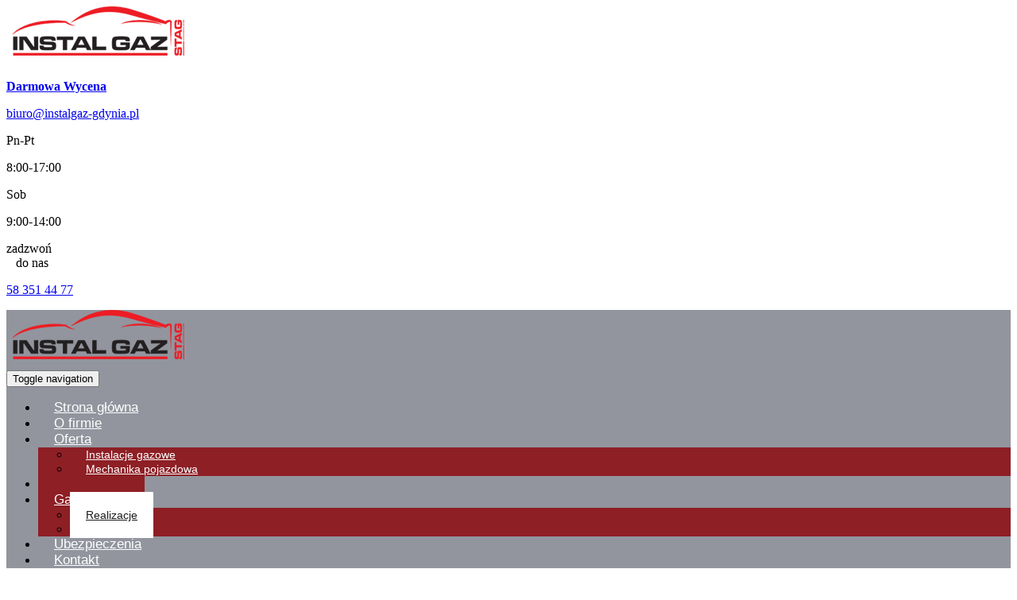

--- FILE ---
content_type: text/html; charset=utf-8
request_url: https://www.instalgaz-gdynia.pl/galeria/realizacje/mercedes-benz
body_size: 7454
content:
<!DOCTYPE html>
<html lang="pl-PL">
<head>
<meta http-equiv="X-UA-Compatible" content="IE=edge">
<meta name="viewport" content="width=device-width, initial-scale=1">
<meta name="SKYPE_TOOLBAR" content="SKYPE_TOOLBAR_PARSER_COMPATIBLE">
<base href="https://www.instalgaz-gdynia.pl/galeria/realizacje/mercedes-benz" />
	<meta http-equiv="content-type" content="text/html; charset=utf-8" />
	<meta name="description" content="Zadbamy odpowiednio o sprawny montaż instalacji LPG w Twoim aucie. Co więcej, chętnie udzielamy Klientom porad, które rozwiązania są najbardziej korzystne." />
	<title>Samochody marki Mercedes-Benz na gaz - wybrane realizacje</title>
	<link href="https://www.instalgaz-gdynia.pl/galeria/realizacje/mercedes-benz" rel="canonical" />
	<link href="/galeria/realizacje/mercedes-benz?format=feed&amp;type=rss" rel="alternate" type="application/rss+xml" title="RSS 2.0" />
	<link href="/galeria/realizacje/mercedes-benz?format=feed&amp;type=atom" rel="alternate" type="application/atom+xml" title="Atom 1.0" />
	<link href="/images/design/favicon.ico" rel="shortcut icon" type="image/vnd.microsoft.icon" />
	<link href="https://www.instalgaz-gdynia.pl/wyniki-wyszukwania?format=opensearch" rel="search" title="Szukaj Instal Gaz Robert Kasperski" type="application/opensearchdescription+xml" />
	<style type="text/css">
 .djc_item .djc_mainimage { margin-left: 4px; margin-bottom: 4px; }  .djc_item .djc_mainimage img { padding: 4px; }  .djc_item .djc_thumbnail { margin-left: 4px; margin-bottom: 4px; }  .djc_item .djc_thumbnail img {  padding: 4px;  }  .djc_item .djc_images {width: 502px; }  .djc_item .djc_thumbnail { width: 88px; }  .djc_items .djc_image img { padding: 4px;} .djc_related_items .djc_image img { padding: 4px;} .djc_category .djc_mainimage { margin-left: 4px; margin-bottom: 4px; }  .djc_category .djc_mainimage img { padding: 4px; }  .djc_category .djc_thumbnail { margin-left: 4px; margin-bottom: 4px; }  .djc_category .djc_thumbnail img {  padding: 4px;  }  .djc_category .djc_images {width: 502px; }  .djc_category .djc_thumbnail { width: 88px; }  .djc_subcategory .djc_image img { padding: 4px;} .djc_producer .djc_mainimage { margin-left: 4px; margin-bottom: 4px; }  .djc_producer .djc_mainimage img { padding: 4px; }  .djc_producer .djc_thumbnail { margin-left: 4px; margin-bottom: 4px; }  .djc_producer .djc_thumbnail img {  padding: 4px;  }  .djc_producer .djc_images {width: 502px; }  .djc_producer .djc_thumbnail { width: 88px; } .block111 .navbar-custom {}.block111 .navbar-custom .nav.menu > li {margin-left:10px;margin-right:10px}.block111 .navbar-custom .nav.menu li > a {font-family:poppinsregular,Arial,Helvetica,sans-serif;font-size:14px;color:rgba(255, 255, 255, 1);border-radius:0px !important;}.block111 .navbar-custom .nav.menu li.active > a {color:rgba(196, 196, 196, 1);background-color:rgba(0, 0, 0, 0);}.block111 .navbar-custom .nav.menu li:not(.active):hover > a,.block111 .navbar-custom .nav.menu li:not(.active) > a:focus {color:rgba(196, 196, 196, 1);background-color:rgba(0, 0, 0, 0);}.block111 .navbar-custom .nav.menu > li ul.dropdown-menu {border:none !important;border-radius:0px !important;}.block111 .navbar-custom .nav.menu > li.dropdown > ul {}.block111 .navbar-custom .nav.menu > li.dropdown > ul li > a {border-radius:0px !important;}.block111 .navbar-custom .nav.menu > li.dropdown > ul li.active > a {}.block111 .navbar-custom .nav.menu > li.dropdown > ul li:not(.active):hover > a,.block111 .navbar-custom .nav.menu > li.dropdown > ul li:not(.active) > a:focus {}.block132 .mod_djc2catitems {background-color:rgba(146, 149, 158, 1);}.block132 .mod_djc2catitems .mod_djc2catitems_list li > a {font-size:16px;color:rgba(255, 255, 255, 1);border-radius:0px !important;border-bottom:1px solid rgba(210, 210, 210, 1);}.block132 .mod_djc2catitems .mod_djc2catitems_list li.active > a,.block132 .mod_djc2catitems .mod_djc2catitems_list li.current > a {color:rgba(255, 255, 255, 1);background-color:rgba(142, 31, 37, 1);}.block132 .mod_djc2catitems .mod_djc2catitems_list li:not(.active):hover > a,.block132 .mod_djc2catitems .mod_djc2catitems_list li:not(.active) > a:focus,.block132 .mod_djc2catitems .mod_djc2catitems_list li:not(.current):hover > a,.block132 .mod_djc2catitems .mod_djc2catitems_list li:not(.current) > a:focus {color:rgba(255, 255, 255, 1);background-color:rgba(142, 31, 37, 1);}.block132 .navbar-toggle{}.block132 .navbar-toggle:hover,.block132 .navbar-toggle:focus{}.block132 .navbar-toggle .icon-bar{}.block132 .mod_djc2catitems .mod_djc2catitems_list > li.parent.deeper > ul {}.block132 .mod_djc2catitems .mod_djc2catitems_list > li.parent.deeper > ul li > a {border-radius:0px !important;}.block132 .mod_djc2catitems .mod_djc2catitems_list > li.parent.deeper > ul li.active > a,.block132 .mod_djc2catitems .mod_djc2catitems_list > li.parent.deeper > ul li.current > a {}.block132 .mod_djc2catitems .mod_djc2catitems_list > li.parent.deeper > ul li:not(.active):hover > a,.block132 .mod_djc2catitems .mod_djc2catitems_list > li.parent.deeper > ul li:not(.active) > a:focus,.block132 .mod_djc2catitems .mod_djc2catitems_list > li.parent.deeper > ul li:not(.current):hover > a,.block132 .mod_djc2catitems .mod_djc2catitems_list > li.parent.deeper > ul li:not(.current) > a:focus {}.rssocial-sharing-facebook-container-left{ width: 124px; height: 20px; }#rssocial-126 .rssocial-icons li { font-size: 24px; }#rssocial-126 .rssocial-caption a { font-size: 14px; }#rssocial-126 .rssocial-icons-bg .rssocial-link { color: rgb(255, 255, 255); }#rssocial-126 .rssocial-icons-bg .rssocial-link { background-color: rgba(0, 0, 0, 0.75); }#rssocial-126 .rssocial-icons-bg .rssocial-link:hover { background-color: rgba(0, 0, 0, 0.5); }#rssocial-126 .rssocial-icons .rssocial-caption a { color: rgb(255, 255, 255); }#rssocial-126 .rssocial-icons .rssocial-caption { background-color: rgba(0, 0, 0, 0.75); }#rssocial-126 .rssocial-icons .rssocial-caption:hover { background-color: rgba(0, 0, 0, 0.5); }.block100 .navbar-custom {background-color:rgba(146, 149, 158, 1);}.block100 .navbar-custom .nav.menu li > a {font-family:poppinsregular,Arial,Helvetica,sans-serif;font-size:17px;color:rgba(255, 255, 255, 1);padding-top:21px;padding-right:20px;padding-bottom:21px;padding-left:20px;border-radius:0px !important;}.block100 .navbar-custom .nav.menu li.active > a {color:rgba(255, 255, 255, 1);background-color:rgba(142, 31, 37, 1);}.block100 .navbar-custom .nav.menu li:not(.active):hover > a,.block100 .navbar-custom .nav.menu li:not(.active) > a:focus {color:rgba(142, 31, 37, 1);background-color:rgba(255, 255, 255, 1);}.block100 .navbar-custom .nav.menu > li ul.dropdown-menu {border:none !important;border-radius:0px !important;}.block100 .navbar-custom .nav.menu > li.dropdown > ul {background-color:rgba(142, 31, 37, 1);}.block100 .navbar-custom .nav.menu > li.dropdown > ul li > a {font-size:14px;color:rgba(255, 255, 255, 1);border-radius:0px !important;}.block100 .navbar-custom .nav.menu > li.dropdown > ul li.active > a {color:rgba(27, 27, 27, 1);background-color:rgba(255, 255, 255, 1);}.block100 .navbar-custom .nav.menu > li.dropdown > ul li:not(.active):hover > a,.block100 .navbar-custom .nav.menu > li.dropdown > ul li:not(.active) > a:focus {color:rgba(27, 27, 27, 1);background-color:rgba(255, 255, 255, 1);}.block135 .pathwayicon { position: relative; }.block135 .pathwayicon span { position: absolute; visibility: hidden; }.block135 .breadcrumbs .divider {}.block135 .breadcrumbs .active {}
	</style>
	
	
	<meta property="og:title" content="Samochody marki Mercedes-Benz na gaz - wybrane realizacje" />
	<meta property="og:description" content="Zadbamy odpowiednio o sprawny montaż instalacji LPG w Twoim aucie. Co więcej, chętnie udzielamy Klientom porad, które rozwiązania są najbardziej korzystne." />
	<meta property="og:url" content="https://www.instalgaz-gdynia.pl/galeria/realizacje/mercedes-benz" />
	<meta property="og:image" content="https://www.instalgaz-gdynia.pl/media/djcatalog2/images/category/0/mercedes-benz_f.jpg" />
	<meta property="og:image:width" content="179" />
	<meta property="og:image:height" content="115" />
	<meta property="twitter:card" content="summary" />
	<meta property="twitter:title" content="Samochody marki Mercedes-Benz na gaz - wybrane realizacje" />
	<meta property="twitter:description" content="Zadbamy odpowiednio o sprawny montaż instalacji LPG w Twoim aucie. Co więcej, chętnie udzielamy Klientom porad, które rozwiązania są najbardziej korzystne." />
	<meta property="twitter:image:src" content="https://www.instalgaz-gdynia.pl/media/djcatalog2/images/category/0/mercedes-benz_f.jpg" />
	<meta property="twitter:image:width" content="179" />
	<meta property="twitter:image:height" content="115" />
	<link rel="preload stylesheet" as="style" href="/cache/f1cb70c38b0ebc8dc0aa646c2f2589ed.css" />
	<link rel="preload stylesheet" as="style" media="screen and (min-width: 768px)" href="/cache/desktop.css" />
	<link rel="preload" as="script" href="/cache/f1cb70c38b0ebc8dc0aa646c2f2589ed.js" />

</head>
      <body class="page  lang-pl" data-itemid="508">
<noscript><iframe src="https://www.googletagmanager.com/ns.html?id=GTM-KSD856R"
height="0" width="0" style="display:none;visibility:hidden"></iframe></noscript>
        <div id="wrapper">
            <div id="container">
                <header>
                                                <div class="center" data-center="1">
                    

<div class="block94 ">


<div class="col-xs-12 col-sm-12 col-md-3 hidden-xs">

 <div class="inner text-left-xl text-left-lg text-left-md text-center-sm text-center-xs">
        <div class="module-top-94"></div>
<a href="https://www.instalgaz-gdynia.pl/" class="logo" >
    <img src="/images/design/logo.png" alt="Instal Gaz Robert Kasperski">
</a><div class="module-bottom-94"></div></div>
                                            <div class="clearfix"></div>
</div>
                                                             </div>
                                                    

<div class="block95 ">


<div class="col-xs-12 col-md-9">

 <div class="inner">
        <div class="module-top-95"></div><div class="section95" data-position="gora" data-sid="95" data-parent="1"><div class="clearfix"></div>

<div class="block137 ">


<div class="col-xs-12   hidden-md">

 <div class="inner row">
        <div class="module-top-137"></div>
	<div class="row"><div class="col-md-12"><p><strong><a href="https://wycenainstalacjilpg.gazeo.pl/3144/#warsztat" target="_blank" rel="nofollow noopener noreferrer">Darmowa Wycena</a></strong></p></div></div>
<div class="module-bottom-137"></div></div>
                                            <div class="clearfix"></div>
</div>
                                                             </div>
                                                    

<div class="block98 ">


<div class="col-xs-12">

 <div class="inner row">
        <div class="module-top-98"></div>
	<div class="row"><div class="col-md-12"><p><span id="cloak7fc5d9d60ec6bf697fe69bcc7a363b89">Ten adres pocztowy jest chroniony przed spamowaniem. Aby go zobaczyć, konieczne jest włączenie w przeglądarce obsługi JavaScript.</span></p></div></div>
<div class="module-bottom-98"></div></div>
                                            <div class="clearfix"></div>
</div>
                                                             </div>
                                                    

<div class="block99 ">


<div class="col-xs-12">

 <div class="inner row">
        <div class="module-top-99"></div>
	<div class="row"><div class="col-md-12"><p>Pn-Pt</p>
<p>8:00-17:00</p>
<p>Sob</p>
<p><span>9:00-14:00</span></p></div></div>
<div class="module-bottom-99"></div></div>
                                            <div class="clearfix"></div>
</div>
                                                             </div>
                                                    

<div class="block97 ">


<div class="col-xs-12">

 <div class="inner row">
        <div class="module-top-97"></div>
	<div class="row"><div class="col-md-12"><p>zadzwoń<br>&nbsp; &nbsp;do nas</p>
<p><a href="tel:+48583514477">58 351 44 77</a></p></div></div>
<div class="module-bottom-97"></div></div>
                                            <div class="clearfix"></div>
</div>
                                                             </div>
                                                    <div class="clearfix"></div></div><div class="module-bottom-95"></div></div>
                                            <div class="clearfix"></div>
</div>
                                                             </div>
                                                    </div>

<div class="block115 ">


<div class="col-xs-12">

 <div class="inner">
        <div class="module-top-115"></div>                    <div class="center" data-center="1">
                    <div class="section115" data-position="menugora" data-sid="115" data-parent="1"><div class="clearfix"></div>

<div class="block100 ">


<div class="col-xs-12 col-md-9">

 <div class="inner">
        <div class="module-top-100"></div><div class="navbar-layout6">
          <nav class="navbar navbar-default navbar-custom">
          <div class="center">              <div class="navbar-header">
                <div class="visible-xs text-center">
<a href="https://www.instalgaz-gdynia.pl/" class="logo" >
    <img src="/images/design/logo.png" alt="Instal Gaz Robert Kasperski">
</a></div>
                <button type="button" class="navbar-toggle collapsed" data-toggle="collapse" data-target="#navbar-collapse-100" aria-expanded="false"><span class="sr-only">Toggle navigation</span> <span class="icon-bar"></span> <span class="icon-bar"></span> <span class="icon-bar"></span></button>
              </div>
              <div class="collapse navbar-collapse" id="navbar-collapse-100">
                <ul class="nav navbar-nav menu">
<li class="item-539"><a href="/" >Strona główna</a>
</li><li class="item-540"><a href="/o-nas" >O firmie</a>
</li><li class="item-541 dropdown parent"><a href="/oferty" >Oferta</a><a class=" dropdown-toggle" href="#"  rel="nofollow" data-toggle="dropdown" role="button" aria-haspopup="true" aria-expanded="false"> <span class="caret"></span></a><ul class="dropdown-menu"><li class="item-544"><a href="/oferty/instalacje-gazowe" >Instalacje gazowe</a>
</li><li class="item-545"><a href="/oferty/mechanika-pojazdowa" >Mechanika pojazdowa</a>
</li></ul></li><li class="item-542"><a href="/promocja" >Promocje</a>
</li><li class="item-345 active dropdown parent"><a href="/galeria/realizacje" >Galeria</a><a class=" dropdown-toggle" href="#"  rel="nofollow" data-toggle="dropdown" role="button" aria-haspopup="true" aria-expanded="false"> <span class="caret"></span></a><ul class="dropdown-menu"><li class="item-497 active parent"><a href="/galeria/realizacje" >Realizacje</a>
</li><li class="item-498"><a href="/galeria/certyfikaty" >Certyfikaty</a>
</li></ul></li><li class="item-546"><a href="/ubezpieczenia" >Ubezpieczenia</a>
</li><li class="item-543"><a href="/kontakt" >Kontakt</a>
</li></ul>
</div>
          </div></nav>
</div>
<div class="module-bottom-100"></div></div>
                                            <div class="clearfix"></div>
</div>
                                                             </div>
                                                    

<div class="block116 ">


<div class="col-xs-12 col-md-3">

 <div class="inner">
        <div class="module-top-116"></div><div class="search search-layout1">
	<form action="/galeria/realizacje/mercedes-benz" method="post" class="form-inline">
		<div class="input-group"><input name="searchword" id="mod-search-searchword116" maxlength="200"  class="form-control" type="search" placeholder="Szukaj..." /><span class="input-group-btn"> <button class="btn btn-default" onclick="this.form.searchword.focus();"></button> </span> </div>		<input type="hidden" name="task" value="search" />
		<input type="hidden" name="option" value="com_search" />
		<input type="hidden" name="Itemid" value="351" />
	</form>
</div>
<div class="module-bottom-116"></div></div>
                                            <div class="clearfix"></div>
</div>
                                                             </div>
                                                    <div class="clearfix"></div></div><div class="clearfix"></div></div><div class="module-bottom-115"></div></div>
                                            <div class="clearfix"></div>
</div>
                                                             </div>
                                                    <div class="clearfix"></div><div class="center">

<div class="block135 ">


<div class="col-xs-12">

 <div class="inner">
        <div class="module-top-135"></div>
<div class="breadcrumbs " itemscope itemtype="https://schema.org/BreadcrumbList">
    
    <span class="active">Jesteś tutaj: &#160;</span><span itemprop="itemListElement" itemscope itemtype="https://schema.org/ListItem"><a itemprop="item" href="/" class="pathwayicon">Start<span itemprop="name">Start</span></a><meta itemprop="position" content="1" /></span><span class="divider"><img src="https://www.instalgaz-gdynia.pl/images/design/breadscrumb-bull.png" alt="separator" /></span><span itemprop="itemListElement" itemscope itemtype="https://schema.org/ListItem"><a itemprop="item" href="/galeria/realizacje" class="pathway"><span itemprop="name">Galeria</span></a><meta itemprop="position" content="2" /></span><span class="divider"><img src="https://www.instalgaz-gdynia.pl/images/design/breadscrumb-bull.png" alt="separator" /></span><span itemprop="itemListElement" itemscope itemtype="https://schema.org/ListItem"><a itemprop="item" href="/galeria/realizacje" class="pathway"><span itemprop="name">Realizacje</span></a><meta itemprop="position" content="3" /></span><span class="divider"><img src="https://www.instalgaz-gdynia.pl/images/design/breadscrumb-bull.png" alt="separator" /></span><span itemprop="name">Mercedes-Benz</span></div>
<div class="module-bottom-135"></div></div>
                                            <div class="clearfix"></div>
</div>
                                                             </div>
                                                    
                    <div class="clearfix"></div>
                </div>
                                </header>
                <div id="main">
                    <div class="center">
                    <div id="system-message-container">
	</div>


                                        </div>

<div class="block126 ">


<div class="wrapper">

 <div class="inner">
        <div class="module-top-126"></div><div id="rssocial-126" class="rssocial-container rssocial-icons rssocial-floating-right rssocial-fixed rssocial-icons-bottom-spacing ">
	
	<ul id="rssocial-ul-126" class="rssocial-icons rssocial-icons-right rssocial-icons-bg always-visible">
		<li>
				<a class="rssocial-facebook-icon rssocial-link csocial-link push" target="_blank" href="https://www.facebook.com/PW-Instal-Gaz-Gdynia-808364882639148/" rel="nofollow">
			<span class="rssocial-icon rssocial-icon-facebook"></span>
		</a>
					</li>
	</ul>
		<ul class="rssocial-slide-button rssocial-icons rssocial-icons-bg rssocial-icons-bg hidden">
		<li>
			<a role="button" class="rssocial-link" href="javascript:void(0);"><span class="rssocial-icon rssocial-icon-more"><i class="fa fa-share-alt" aria-hidden="true"></i></span></a>
		</li>
	</ul>
	</div>
<div class="rssocial-clear"></div>
<div class="module-bottom-126"></div></div>
                                            <div class="clearfix"></div>
</div>
                                                             </div>
                                                    <div class="clearfix"></div><div class="center">
                                          <div class="left col-xs-12 col-md-3">
                                            

<div class="block132 ">


<div class="wrapper">

 <div class="inner text-left">
        <div class="module-top-132"></div><div class="mod_djc2catitems">
<ul class="nav menu mod_djc2catitems_list"><li class="col-xs-12 djc_catid-2 level0 parent deeper"><a href="/galeria/realizacje/alfa-romeo">Alfa Romeo</a></li><li class="col-xs-12 djc_catid-3 level0 parent deeper"><a href="/galeria/realizacje/audi">Audi</a></li><li class="col-xs-12 djc_catid-4 level0 parent deeper"><a href="/galeria/realizacje/bmw">BMW</a></li><li class="col-xs-12 djc_catid-6 level0 parent deeper"><a href="/galeria/realizacje/chrysler">Chrysler</a></li><li class="col-xs-12 djc_catid-7 level0 parent deeper"><a href="/galeria/realizacje/citroen">Citroen</a></li><li class="col-xs-12 djc_catid-31 level0 parent deeper"><a href="/galeria/realizacje/31-dacia">Dacia</a></li><li class="col-xs-12 djc_catid-24 level0 parent deeper"><a href="/galeria/realizacje/dodge">Dodge</a></li><li class="col-xs-12 djc_catid-8 level0 parent deeper"><a href="/galeria/realizacje/fiat">Fiat</a></li><li class="col-xs-12 djc_catid-9 level0 parent deeper"><a href="/galeria/realizacje/ford">Ford</a></li><li class="col-xs-12 djc_catid-10 level0 parent deeper"><a href="/galeria/realizacje/honda">Honda</a></li><li class="col-xs-12 djc_catid-11 level0 parent deeper"><a href="/galeria/realizacje/hummer">Hummer</a></li><li class="col-xs-12 djc_catid-12 level0 parent deeper"><a href="/galeria/realizacje/hyundai">Hyundai</a></li><li class="col-xs-12 djc_catid-33 level0 parent deeper"><a href="/galeria/realizacje/33-infiniti">Infiniti</a></li><li class="col-xs-12 djc_catid-30 level0 parent deeper"><a href="/galeria/realizacje/30-jaguar">Jaguar</a></li><li class="col-xs-12 djc_catid-27 level0 parent deeper"><a href="/galeria/realizacje/jeep">Jeep</a></li><li class="col-xs-12 djc_catid-26 level0 parent deeper"><a href="/galeria/realizacje/kia">Kia</a></li><li class="col-xs-12 djc_catid-13 level0 parent deeper"><a href="/galeria/realizacje/lexus">Lexus</a></li><li class="col-xs-12 djc_catid-14 level0 parent deeper"><a href="/galeria/realizacje/mazda">Mazda</a></li><li class="col-xs-12 djc_catid-15 level0 current active parent deeper"><a href="/galeria/realizacje/mercedes-benz">Mercedes-Benz</a></li><li class="col-xs-12 djc_catid-16 level0 parent deeper"><a href="/galeria/realizacje/mitsubishi">Mitsubishi</a></li><li class="col-xs-12 djc_catid-34 level0 parent deeper"><a href="/galeria/realizacje/34-nissan">Nissan</a></li><li class="col-xs-12 djc_catid-17 level0 parent deeper"><a href="/galeria/realizacje/opel">Opel</a></li><li class="col-xs-12 djc_catid-32 level0 parent deeper"><a href="/galeria/realizacje/32-peugeot">Peugeot</a></li><li class="col-xs-12 djc_catid-25 level0 parent deeper"><a href="/galeria/realizacje/porsche">Porsche</a></li><li class="col-xs-12 djc_catid-18 level0 parent deeper"><a href="/galeria/realizacje/renault">Renault</a></li><li class="col-xs-12 djc_catid-28 level0 parent deeper"><a href="/galeria/realizacje/seat">Seat</a></li><li class="col-xs-12 djc_catid-19 level0 parent deeper"><a href="/galeria/realizacje/skoda">Skoda</a></li><li class="col-xs-12 djc_catid-20 level0 parent deeper"><a href="/galeria/realizacje/suzuki">Suzuki</a></li><li class="col-xs-12 djc_catid-29 level0 parent deeper"><a href="/galeria/realizacje/29-subaru">Subaru</a></li><li class="col-xs-12 djc_catid-21 level0 parent deeper"><a href="/galeria/realizacje/toyota">Toyota</a></li><li class="col-xs-12 djc_catid-22 level0 parent deeper"><a href="/galeria/realizacje/volvo">Volvo</a></li><li class="col-xs-12 djc_catid-23 level0 parent deeper"><a href="/galeria/realizacje/vw">VW</a></li></ul></div>
<div class="module-bottom-132"></div></div>
                                            <div class="clearfix"></div>
</div>
                                                             </div>
                                                    
                                          </div>
                                          <div id="content" class="col-xs-12 col-md-9">
                                                  <div id="djcatalog" class="djc_list djc_theme_katalogv2" data-content="1">


  


				<h1 class=" djc_page_heading">
			Mercedes-Benz		</h1>
		
	<div class="djc_category djc_clearfix">
				
				
				
				
			</div>








	<div class="djc_items djc_clearfix">
		
		<div class="djc_item col-xs-12 col-md-6 djc_item_col_first">
		<div class="djc_item_bg">
		<div class="djc_item_in djc_clearfix">
										<div class="djc_image ">
									<a href="/galeria/realizacje/mercedes-benz/174-mercedes-c350-35-v6-200-kw-2008">
						<img class="img-polaroid" alt="Mercedes C350 3,5 V6 200 kW 2008r." src="/media/djcatalog2/images/item/1/mercedes-c350-35-v6-200-kw-2008r_m.jpg"/>
											</a>
							</div>
						<div class="djc_title">
			<h3>
			A4 1.8 140 kW 2003			</h3>
		</div>
		
				
					<div class="djc_description">
				<div class="djc_item_info">
															
										
										
										
										
										
										
											<div class="djc_location">
													</div>
									
				</div>
				
								<div class="djc_introtext">
									</div>
								
							</div>
						
					 </div>
 	</div>
	<div class="djc_clear"></div>
	</div>
		<div class="djc_item col-xs-12 col-md-6 djc_item_col_last">
		<div class="djc_item_bg">
		<div class="djc_item_in djc_clearfix">
										<div class="djc_image ">
									<a href="/galeria/realizacje/mercedes-benz/128-klasa-c-s204-25-150-kw-2008">
						<img class="img-polaroid" alt="DSC0269801" src="/media/djcatalog2/images/item/1/klasa-c-s204-25-150-kw-2008_m.jpg"/>
											</a>
							</div>
						<div class="djc_title">
			<h3>
			Klasa C S204 2.5 150 kW  2008			</h3>
		</div>
		
				
					<div class="djc_description">
				<div class="djc_item_info">
															
										
										
										
										
										
										
											<div class="djc_location">
													</div>
									
				</div>
				
								<div class="djc_introtext">
									</div>
								
							</div>
						
					 </div>
 	</div>
	<div class="djc_clear"></div>
	</div>
		<div class="djc_item col-xs-12 col-md-6 djc_item_col_first">
		<div class="djc_item_bg">
		<div class="djc_item_in djc_clearfix">
										<div class="djc_image ">
									<a href="/galeria/realizacje/mercedes-benz/149-c200-k-1-8-135-kw-2009">
						<img class="img-polaroid" alt="DSC02213" src="/media/djcatalog2/images/item/1/c200-k-1-8-135-kw-2009_m.jpg"/>
											</a>
							</div>
						<div class="djc_title">
			<h3>
			C200 K 1.8 135 kW 2009			</h3>
		</div>
		
				
					<div class="djc_description">
				<div class="djc_item_info">
															
										
										
										
										
										
										
											<div class="djc_location">
													</div>
									
				</div>
				
								<div class="djc_introtext">
									</div>
								
							</div>
						
					 </div>
 	</div>
	<div class="djc_clear"></div>
	</div>
		<div class="djc_item col-xs-12 col-md-6 djc_item_col_last">
		<div class="djc_item_bg">
		<div class="djc_item_in djc_clearfix">
										<div class="djc_image ">
									<a href="/galeria/realizacje/mercedes-benz/150-c200-k-1-8-135-kw-2010">
						<img class="img-polaroid" alt="DSC02070" src="/media/djcatalog2/images/item/1/c200-k-1-8-135-kw-2010_m.jpg"/>
											</a>
							</div>
						<div class="djc_title">
			<h3>
			C200 K 1.8 135 kW 2010			</h3>
		</div>
		
				
					<div class="djc_description">
				<div class="djc_item_info">
															
										
										
										
										
										
										
											<div class="djc_location">
													</div>
									
				</div>
				
								<div class="djc_introtext">
									</div>
								
							</div>
						
					 </div>
 	</div>
	<div class="djc_clear"></div>
	</div>
		<div class="djc_item col-xs-12 col-md-6 djc_item_col_first">
		<div class="djc_item_bg">
		<div class="djc_item_in djc_clearfix">
										<div class="djc_image ">
									<a href="/galeria/realizacje/mercedes-benz/172-e63-amg-6-2-386-kw-2007">
						<img class="img-polaroid" alt="DSC01793" src="/media/djcatalog2/images/item/1/e63-amg-6-2-386-kw-2007_m.jpg"/>
											</a>
							</div>
						<div class="djc_title">
			<h3>
			E63 AMG 6.2 386 kW 2007			</h3>
		</div>
		
				
					<div class="djc_description">
				<div class="djc_item_info">
															
										
										
										
										
										
										
											<div class="djc_location">
													</div>
									
				</div>
				
								<div class="djc_introtext">
									</div>
								
							</div>
						
					 </div>
 	</div>
	<div class="djc_clear"></div>
	</div>
		<div class="djc_item col-xs-12 col-md-6 djc_item_col_last">
		<div class="djc_item_bg">
		<div class="djc_item_in djc_clearfix">
										<div class="djc_image ">
									<a href="/galeria/realizacje/mercedes-benz/127-klasa-c-w203-25-150-kw-2006">
						<img class="img-polaroid" alt="DSC0283101" src="/media/djcatalog2/images/item/1/klasa-c-w203-25-150-kw-2006_m.jpg"/>
											</a>
							</div>
						<div class="djc_title">
			<h3>
			Klasa C W203 2.5 150 kW 2006			</h3>
		</div>
		
				
					<div class="djc_description">
				<div class="djc_item_info">
															
										
										
										
										
										
										
											<div class="djc_location">
													</div>
									
				</div>
				
								<div class="djc_introtext">
									</div>
								
							</div>
						
					 </div>
 	</div>
	<div class="djc_clear"></div>
	</div>
		<div class="djc_item col-xs-12 col-md-6 djc_item_col_first">
		<div class="djc_item_bg">
		<div class="djc_item_in djc_clearfix">
										<div class="djc_image ">
									<a href="/galeria/realizacje/mercedes-benz/137-klasa-c-w203-18-120-kw-2003">
						<img class="img-polaroid" alt="DSC0271801" src="/media/djcatalog2/images/item/1/klasa-c-w203-18-120-kw-2003_m.jpg"/>
											</a>
							</div>
						<div class="djc_title">
			<h3>
			Klasa C W203 1.8 120 kW 2003			</h3>
		</div>
		
				
					<div class="djc_description">
				<div class="djc_item_info">
															
										
										
										
										
										
										
											<div class="djc_location">
													</div>
									
				</div>
				
								<div class="djc_introtext">
									</div>
								
							</div>
						
					 </div>
 	</div>
	<div class="djc_clear"></div>
	</div>
		<div class="djc_item col-xs-12 col-md-6 djc_item_col_last">
		<div class="djc_item_bg">
		<div class="djc_item_in djc_clearfix">
										<div class="djc_image ">
									<a href="/galeria/realizacje/mercedes-benz/210-w-124-28-145-kw-1993-r">
						<img class="img-polaroid" alt="mercedes-09" src="/media/djcatalog2/images/item/2/w-124-28-145-kw-1993-r_m.jpg"/>
											</a>
							</div>
						<div class="djc_title">
			<h3>
			W 124 2,8 145 kW 1993 r.			</h3>
		</div>
		
				
					<div class="djc_description">
				<div class="djc_item_info">
															
										
										
										
										
										
										
											<div class="djc_location">
													</div>
									
				</div>
				
								<div class="djc_introtext">
									</div>
								
							</div>
						
					 </div>
 	</div>
	<div class="djc_clear"></div>
	</div>

	</div>






</div>
                          <div class="clearfix"></div>
                                              </div>
                                          </div>
                </div>
                <footer>
                                        <div class="center" data-center="1">
                    </div>

<div class="block136  align-center">


<div class="col-md-1 col-lg-1">

 <div class="inner text-center">
        <div class="module-top-136"></div>
	<div class="row"><div class="col-md-12 glyphicon glyphicon-chevron-up fixed-up"></div></div>
<div class="module-bottom-136"></div></div>
                                            <div class="clearfix"></div>
</div>
                                                             </div>
                                                    <div class="clearfix"></div><div class="center"></div>

<div class="block111  align-center">


<div class="col-xs-12">

 <div class="inner row">
        <div class="module-top-111"></div>                    <div class="center">
                    <div class="navbar-layout5">
<div class="navbar-custom">
<ul class="nav nav-pills menu">
<li class="item-539"><a href="/" >Strona główna</a>
</li><li> / </li><li class="item-540"><a href="/o-nas" >O firmie</a>
</li><li> / </li><li class="item-541 parent"><a href="/oferty" >Oferta</a>
</li><li> / </li><li class="item-542"><a href="/promocja" >Promocje</a>
</li><li> / </li><li class="item-345 active parent"><a href="/galeria/realizacje" >Galeria</a>
</li><li> / </li><li class="item-546"><a href="/ubezpieczenia" >Ubezpieczenia</a>
</li><li> / </li><li class="item-543"><a href="/kontakt" >Kontakt</a>
</li></ul>
</div>
</div>
<div class="clearfix"></div></div><div class="module-bottom-111"></div></div>
                                            <div class="clearfix"></div>
</div>
                                                             </div>
                                                    <div class="clearfix"></div><div class="center"></div>

<div class="block112 ">


<div class="col-xs-12">

 <div class="inner">
        <div class="module-top-112"></div>                    <div class="center" data-center="1">
                    <div class="section112" data-position="stopa" data-sid="112" data-parent="1"><div class="clearfix"></div>

<div class="block114 ">


<div class="col-xs-12">

 <div class="inner text-center">
        <div class="module-top-114"></div>
	<div class="row"><div class="col-md-12"><p style="text-align: center;"><a href="/polityka-prywatnosci" target="_blank" rel="noopener noreferrer">Polityka prywatności</a></p>
<p style="text-align: center;">©2021 Projekt i realizacja&nbsp;<a href="https://wenet.pl/" target="_blank" rel="nofollow noopener noreferrer">WeNet Group S.A.</a></p></div></div>
<div class="module-bottom-114"></div></div>
                                            <div class="clearfix"></div>
</div>
                                                             </div>
                                                    <div class="clearfix"></div></div><div class="clearfix"></div></div><div class="module-bottom-112"></div></div>
                                            <div class="clearfix"></div>
</div>
                                                             </div>
                                                    <div class="clearfix"></div><div class="center">
                    <div class="clearfix"></div>
                    </div>
                                    </footer>
            </div>
        </div>
        <!--googleoff: all--><div class="cadre_alert_cookies hidden" id="cadre_alert_cookies" style="opacity:1;text-align:center; margin:0px;"><div class="cadre_inner_alert_cookies" style="display: inline-block;width: 100%;margin:auto;max-width:100%;background-color: #ffffff;border: 0px solid #eeeeee;"><div class="cadre_inner_texte_alert_cookies" style="display: inline-block;padding:10px;color: #666666"><div class="cadre_texte "><div class="row text-center"><div class="col-md-12"><p>W naszym Serwisie używamy plików cookies. Korzystając dalej z Serwisu, wyrażasz zgodę na stosowanie plików cookies zgodnie z <a href="/polityka-prywatnosci" target="_blank" rel="noopener noreferrer">Polityką prywatności</a>.<br />Wyrażenie zgody jest dobrowolne, w każdej chwili można ją cofnąć poprzez zmianę ustawień dotyczących plików „cookies” w używanej przeglądarce internetowej.<br />Kliknij „Akceptuję”, aby ta informacja nie wyświetlała się więcej.</p></div></div></div><div class="cadre_bouton "><div class=" col-md-6 col-sm-6 btn_close" style="margin:0;text-align:center"><button  style="color:#eeeeee" class="btn btn-warning  popup-modal-dismiss">Akceptuję</button></div><div class=" col-md-6 col-sm-6 btn_readmore" style="margin:0;text-align:center"><a style="color:#eeeeee" class="btn btn-inverse  read_more" href="/polityka-prywatnosci">Dowiedz się więcej</a></div></div></div></div></div><!--googleon: all--><script src="https://www.instalgaz-gdynia.pl/cache/f1cb70c38b0ebc8dc0aa646c2f2589ed.js" ></script><script>(function(w,d,s,l,i){w[l]=w[l]||[];w[l].push({'gtm.start':
new Date().getTime(),event:'gtm.js'});var f=d.getElementsByTagName(s)[0],
j=d.createElement(s),dl=l!='dataLayer'?'&l='+l:'';j.async=true;j.src=
'https://www.googletagmanager.com/gtm.js?id='+i+dl;f.parentNode.insertBefore(j,f);
})(window,document,'script','dataLayer','GTM-KSD856R');</script><script type="application/json" class="joomla-script-options new">{"csrf.token":"46285757f989035bf8e619dabfe9c5ff","system.paths":{"root":"","base":""},"joomla.jtext":{"COM_DJCATALOG2_ADD_TO_CART_ERROR_COMBINATION_PARAMS_INVALID":"Wybierz wszystkie dost\u0119pne mo\u017cliwo\u015bci dla tego produktu.","COM_DJCATALOG2_PRODUCT_OUT_OF_STOCK":"niedost\u0119pny","COM_DJCATALOG2_PRODUCT_IN_STOCK":"w magazynie","COM_DJCATALOG2_PRODUCT_IN_STOCK_QTY":"W magazynie (%s items)"},"system.keepalive":{"interval":840000,"uri":"\/component\/ajax\/?format=json"}}</script><script type="text/javascript">
jQuery(function($){ initTooltips(); $("body").on("subform-row-add", initTooltips); function initTooltips (event, container) { container = container || document;$(container).find(".hasTooltip").tooltip({"html": true,"container": "body"});} });
				window.DJC2BaseUrl = "";
			RSSocial.captionEqualWidth();RSSocial.showOnClick('floating', 'right', '126', 'icons', '1', '0', '1');RSSocial.setListWidth('126', '0');RSSocial.floatingResize('126', 'floating', 'right');RSSocial.moveToBody('126');
	</script><script type='text/javascript'>
				document.getElementById('cloak7fc5d9d60ec6bf697fe69bcc7a363b89').innerHTML = '';
				var prefix = '&#109;a' + 'i&#108;' + '&#116;o';
				var path = 'hr' + 'ef' + '=';
				var addy7fc5d9d60ec6bf697fe69bcc7a363b89 = 'b&#105;&#117;r&#111;' + '&#64;';
				addy7fc5d9d60ec6bf697fe69bcc7a363b89 = addy7fc5d9d60ec6bf697fe69bcc7a363b89 + '&#105;nst&#97;lg&#97;z-gdyn&#105;&#97;' + '&#46;' + 'pl';
				var addy_text7fc5d9d60ec6bf697fe69bcc7a363b89 = 'b&#105;&#117;r&#111;@&#105;nst&#97;lg&#97;z-gdyn&#105;&#97;.pl ';document.getElementById('cloak7fc5d9d60ec6bf697fe69bcc7a363b89').innerHTML += '<a ' + path + '\'' + prefix + ':' + addy7fc5d9d60ec6bf697fe69bcc7a363b89 + '\'>'+addy_text7fc5d9d60ec6bf697fe69bcc7a363b89+'<\/a>';
		</script><script type="text/javascript">/*<![CDATA[*/setTimeout(function(){if (!jQuery("#fseditor").length && !jQuery(".fseditor-panel").length) {var name = "fmalertcookies" + "=";var ca = document.cookie.split(";");var acceptCookie = false;var isAccepted = false;for(var i=0; i<ca.length; i++) {var c = ca[i];while (c.charAt(0)==" ") c = c.substring(1);if (c.includes(name)) {isAccepted = true;}}if (!isAccepted){jQuery("#cadre_alert_cookies").removeClass("hidden");} else {jQuery("#cadre_alert_cookies").addClass("hidden")}var d = new Date();d.setTime(d.getTime() + (30*(24*60*60*1000)));var expires_cookie = "expires="+d.toUTCString();jQuery("#cadre_alert_cookies .btn_close button").on("click",function(){jQuery('#cadre_alert_cookies').addClass('hidden'); document.cookie='fmalertcookies=true; '+expires_cookie+'; path=/';});}},3000)/*]]>*/</script></body>
</html>



--- FILE ---
content_type: text/plain
request_url: https://www.google-analytics.com/j/collect?v=1&_v=j102&a=338461564&t=pageview&_s=1&dl=https%3A%2F%2Fwww.instalgaz-gdynia.pl%2Fgaleria%2Frealizacje%2Fmercedes-benz&ul=en-us%40posix&dt=Samochody%20marki%20Mercedes-Benz%20na%20gaz%20-%20wybrane%20realizacje&sr=1280x720&vp=1280x720&_u=YEBAAEABAAAAACAAI~&jid=1326608980&gjid=1554865166&cid=1398898900.1768764364&tid=UA-176922962-1&_gid=2034393948.1768764364&_r=1&_slc=1&gtm=45He61e1n81KSD856Rv832350577za200zd832350577&gcd=13l3l3l3l1l1&dma=0&tag_exp=103116026~103200004~104527906~104528500~104684208~104684211~105391253~115495938~115616986~115938466~115938468~117041587&z=1578534291
body_size: -452
content:
2,cG-Q57GJ5LD7Y